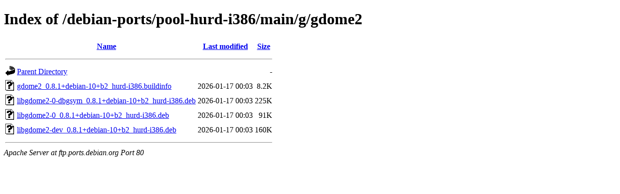

--- FILE ---
content_type: text/html;charset=UTF-8
request_url: http://ftp.ports.debian.org/debian-ports/pool-hurd-i386/main/g/gdome2/
body_size: 559
content:
<!DOCTYPE HTML PUBLIC "-//W3C//DTD HTML 4.01//EN" "http://www.w3.org/TR/html4/strict.dtd">
<html>
 <head>
  <title>Index of /debian-ports/pool-hurd-i386/main/g/gdome2</title>
 </head>
 <body>
<h1>Index of /debian-ports/pool-hurd-i386/main/g/gdome2</h1>
  <table>
   <tr><th valign="top"><img src="/icons/blank.gif" alt="[ICO]"></th><th><a href="?C=N;O=D">Name</a></th><th><a href="?C=M;O=A">Last modified</a></th><th><a href="?C=S;O=A">Size</a></th></tr>
   <tr><th colspan="4"><hr></th></tr>
<tr><td valign="top"><img src="/icons/back.gif" alt="[PARENTDIR]"></td><td><a href="/debian-ports/pool-hurd-i386/main/g/">Parent Directory</a></td><td>&nbsp;</td><td align="right">  - </td></tr>
<tr><td valign="top"><img src="/icons/unknown.gif" alt="[   ]"></td><td><a href="gdome2_0.8.1+debian-10+b2_hurd-i386.buildinfo">gdome2_0.8.1+debian-10+b2_hurd-i386.buildinfo</a></td><td align="right">2026-01-17 00:03  </td><td align="right">8.2K</td></tr>
<tr><td valign="top"><img src="/icons/unknown.gif" alt="[   ]"></td><td><a href="libgdome2-0-dbgsym_0.8.1+debian-10+b2_hurd-i386.deb">libgdome2-0-dbgsym_0.8.1+debian-10+b2_hurd-i386.deb</a></td><td align="right">2026-01-17 00:03  </td><td align="right">225K</td></tr>
<tr><td valign="top"><img src="/icons/unknown.gif" alt="[   ]"></td><td><a href="libgdome2-0_0.8.1+debian-10+b2_hurd-i386.deb">libgdome2-0_0.8.1+debian-10+b2_hurd-i386.deb</a></td><td align="right">2026-01-17 00:03  </td><td align="right"> 91K</td></tr>
<tr><td valign="top"><img src="/icons/unknown.gif" alt="[   ]"></td><td><a href="libgdome2-dev_0.8.1+debian-10+b2_hurd-i386.deb">libgdome2-dev_0.8.1+debian-10+b2_hurd-i386.deb</a></td><td align="right">2026-01-17 00:03  </td><td align="right">160K</td></tr>
   <tr><th colspan="4"><hr></th></tr>
</table>
<address>Apache Server at ftp.ports.debian.org Port 80</address>
</body></html>
